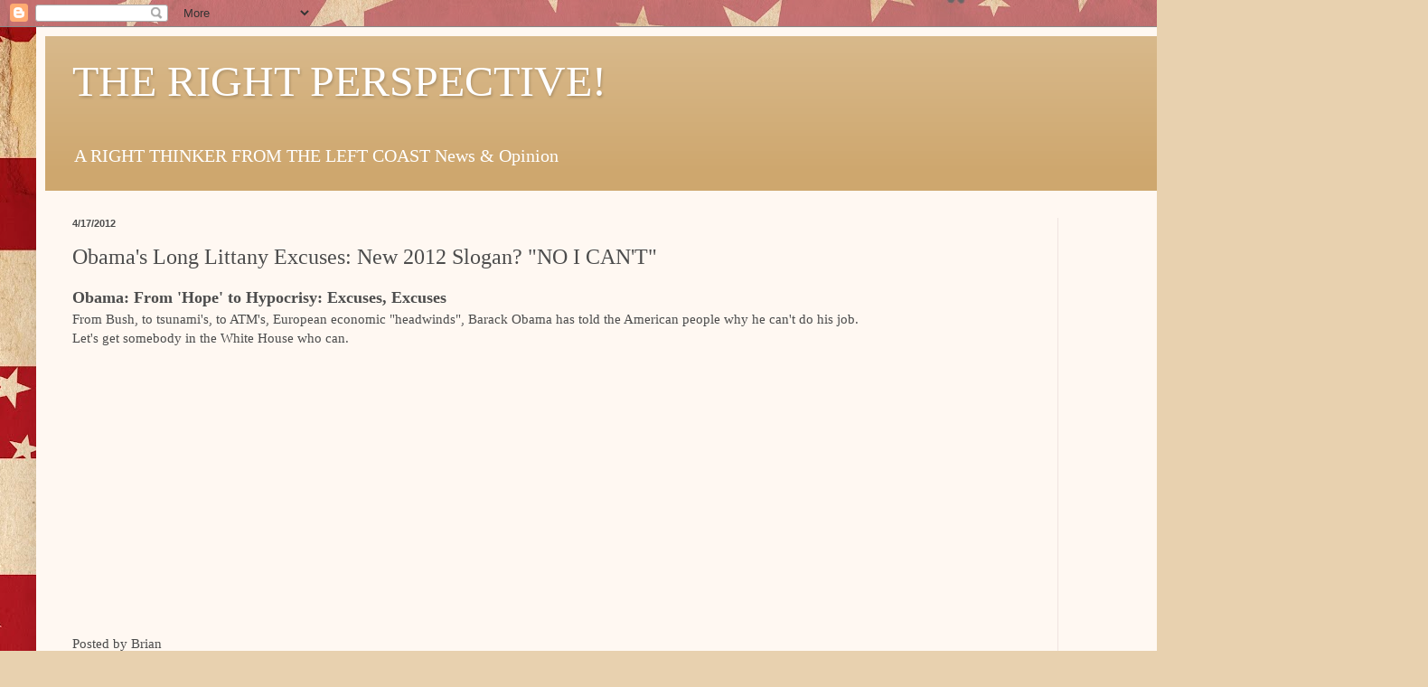

--- FILE ---
content_type: text/html; charset=UTF-8
request_url: http://brian-therightperspective.blogspot.com/2012/04/obamas-long-littany-excuses-new-2012.html
body_size: 17052
content:
<!DOCTYPE html>
<html class='v2' dir='ltr' lang='en'>
<head>
<link href='https://www.blogger.com/static/v1/widgets/4128112664-css_bundle_v2.css' rel='stylesheet' type='text/css'/>
<meta content='width=1100' name='viewport'/>
<meta content='text/html; charset=UTF-8' http-equiv='Content-Type'/>
<meta content='blogger' name='generator'/>
<link href='http://brian-therightperspective.blogspot.com/favicon.ico' rel='icon' type='image/x-icon'/>
<link href='http://brian-therightperspective.blogspot.com/2012/04/obamas-long-littany-excuses-new-2012.html' rel='canonical'/>
<link rel="alternate" type="application/atom+xml" title="THE RIGHT PERSPECTIVE! - Atom" href="http://brian-therightperspective.blogspot.com/feeds/posts/default" />
<link rel="alternate" type="application/rss+xml" title="THE RIGHT PERSPECTIVE! - RSS" href="http://brian-therightperspective.blogspot.com/feeds/posts/default?alt=rss" />
<link rel="service.post" type="application/atom+xml" title="THE RIGHT PERSPECTIVE! - Atom" href="https://www.blogger.com/feeds/4777162966332181817/posts/default" />

<link rel="alternate" type="application/atom+xml" title="THE RIGHT PERSPECTIVE! - Atom" href="http://brian-therightperspective.blogspot.com/feeds/5504410690429914885/comments/default" />
<!--Can't find substitution for tag [blog.ieCssRetrofitLinks]-->
<link href='https://i.ytimg.com/vi/KVDs9mSG3AA/hqdefault.jpg' rel='image_src'/>
<meta content='http://brian-therightperspective.blogspot.com/2012/04/obamas-long-littany-excuses-new-2012.html' property='og:url'/>
<meta content='Obama&#39;s Long Littany Excuses:  New 2012 Slogan? &quot;NO I CAN&#39;T&quot;' property='og:title'/>
<meta content='Conservative Blog Perspective on News the MSM doesn&#39;t, or won&#39;t cover! Updated Daily!' property='og:description'/>
<meta content='https://lh3.googleusercontent.com/blogger_img_proxy/AEn0k_vZllvqa2e6oVqtV2vpo1Vb26MfdBZoUROE86_BS0i65EnMnp809GhFnOxZhqAsxqZL-iTCcrB7sca8bgDb077C72DS1i2X4LpO65Dp0s0HU0YSkA=w1200-h630-n-k-no-nu' property='og:image'/>
<title>THE RIGHT PERSPECTIVE!: Obama's Long Littany Excuses:  New 2012 Slogan? "NO I CAN'T"</title>
<style id='page-skin-1' type='text/css'><!--
/*
-----------------------------------------------
Blogger Template Style
Name:     Simple
Designer: Blogger
URL:      www.blogger.com
----------------------------------------------- */
/* Content
----------------------------------------------- */
body {
font: normal normal 14px Georgia, Utopia, 'Palatino Linotype', Palatino, serif;
color: #4c4c4c;
background: #e8d1af url(//themes.googleusercontent.com/image?id=1mPhwS3qXdmgnD9zmefLZnSR3ju6SwXM9TWfOVrjsuooTCGyD31qfBUB82ZiNsNjTOHT5) repeat scroll top center /* Credit: Nic_Taylor (http://www.istockphoto.com/file_closeup.php?id=9556424&platform=blogger) */;
padding: 0 40px 40px 40px;
}
html body .region-inner {
min-width: 0;
max-width: 100%;
width: auto;
}
h2 {
font-size: 22px;
}
a:link {
text-decoration:none;
color: #be1b00;
}
a:visited {
text-decoration:none;
color: #8f8f8f;
}
a:hover {
text-decoration:underline;
color: #ff1025;
}
.body-fauxcolumn-outer .fauxcolumn-inner {
background: transparent none repeat scroll top left;
_background-image: none;
}
.body-fauxcolumn-outer .cap-top {
position: absolute;
z-index: 1;
height: 400px;
width: 100%;
}
.body-fauxcolumn-outer .cap-top .cap-left {
width: 100%;
background: transparent none repeat-x scroll top left;
_background-image: none;
}
.content-outer {
-moz-box-shadow: 0 0 40px rgba(0, 0, 0, .15);
-webkit-box-shadow: 0 0 5px rgba(0, 0, 0, .15);
-goog-ms-box-shadow: 0 0 10px #333333;
box-shadow: 0 0 40px rgba(0, 0, 0, .15);
margin-bottom: 1px;
}
.content-inner {
padding: 10px 10px;
}
.content-inner {
background-color: #fff8f2;
}
/* Header
----------------------------------------------- */
.header-outer {
background: #cea76e url(//www.blogblog.com/1kt/simple/gradients_light.png) repeat-x scroll 0 -400px;
_background-image: none;
}
.Header h1 {
font: normal normal 48px Georgia, Utopia, 'Palatino Linotype', Palatino, serif;
color: #ffffff;
text-shadow: 1px 2px 3px rgba(0, 0, 0, .2);
}
.Header h1 a {
color: #ffffff;
}
.Header .description {
font-size: 140%;
color: #ffffff;
}
.header-inner .Header .titlewrapper {
padding: 22px 30px;
}
.header-inner .Header .descriptionwrapper {
padding: 0 30px;
}
/* Tabs
----------------------------------------------- */
.tabs-inner .section:first-child {
border-top: 0 solid #eee5dd;
}
.tabs-inner .section:first-child ul {
margin-top: -0;
border-top: 0 solid #eee5dd;
border-left: 0 solid #eee5dd;
border-right: 0 solid #eee5dd;
}
.tabs-inner .widget ul {
background: #fff8f2 none repeat-x scroll 0 -800px;
_background-image: none;
border-bottom: 1px solid #eee5dd;
margin-top: 0;
margin-left: -30px;
margin-right: -30px;
}
.tabs-inner .widget li a {
display: inline-block;
padding: .6em 1em;
font: normal normal 16px Georgia, Utopia, 'Palatino Linotype', Palatino, serif;
color: #9f897f;
border-left: 1px solid #fff8f2;
border-right: 1px solid #eee5dd;
}
.tabs-inner .widget li:first-child a {
border-left: none;
}
.tabs-inner .widget li.selected a, .tabs-inner .widget li a:hover {
color: #000000;
background-color: #fff8f2;
text-decoration: none;
}
/* Columns
----------------------------------------------- */
.main-outer {
border-top: 0 solid #efe4e0;
}
.fauxcolumn-left-outer .fauxcolumn-inner {
border-right: 1px solid #efe4e0;
}
.fauxcolumn-right-outer .fauxcolumn-inner {
border-left: 1px solid #efe4e0;
}
/* Headings
----------------------------------------------- */
div.widget > h2,
div.widget h2.title {
margin: 0 0 1em 0;
font: normal bold 12px Georgia, Utopia, 'Palatino Linotype', Palatino, serif;
color: #000000;
}
/* Widgets
----------------------------------------------- */
.widget .zippy {
color: #9e9e9e;
text-shadow: 2px 2px 1px rgba(0, 0, 0, .1);
}
.widget .popular-posts ul {
list-style: none;
}
/* Posts
----------------------------------------------- */
h2.date-header {
font: normal bold 11px Arial, Tahoma, Helvetica, FreeSans, sans-serif;
}
.date-header span {
background-color: rgba(74, 74, 74, 0);
color: #4c4c4c;
padding: inherit;
letter-spacing: inherit;
margin: inherit;
}
.main-inner {
padding-top: 30px;
padding-bottom: 30px;
}
.main-inner .column-center-inner {
padding: 0 15px;
}
.main-inner .column-center-inner .section {
margin: 0 15px;
}
.post {
margin: 0 0 25px 0;
}
h3.post-title, .comments h4 {
font: normal normal 24px Georgia, Utopia, 'Palatino Linotype', Palatino, serif;
margin: .75em 0 0;
}
.post-body {
font-size: 110%;
line-height: 1.4;
position: relative;
}
.post-body img, .post-body .tr-caption-container, .Profile img, .Image img,
.BlogList .item-thumbnail img {
padding: 2px;
background: #ffffff;
border: 1px solid #f0f0f0;
-moz-box-shadow: 1px 1px 5px rgba(0, 0, 0, .1);
-webkit-box-shadow: 1px 1px 5px rgba(0, 0, 0, .1);
box-shadow: 1px 1px 5px rgba(0, 0, 0, .1);
}
.post-body img, .post-body .tr-caption-container {
padding: 5px;
}
.post-body .tr-caption-container {
color: #4c4c4c;
}
.post-body .tr-caption-container img {
padding: 0;
background: transparent;
border: none;
-moz-box-shadow: 0 0 0 rgba(0, 0, 0, .1);
-webkit-box-shadow: 0 0 0 rgba(0, 0, 0, .1);
box-shadow: 0 0 0 rgba(0, 0, 0, .1);
}
.post-header {
margin: 0 0 1.5em;
line-height: 1.6;
font-size: 90%;
}
.post-footer {
margin: 20px -2px 0;
padding: 5px 10px;
color: #747061;
background-color: #efe8e0;
border-bottom: 1px solid #f0f0f0;
line-height: 1.6;
font-size: 90%;
}
#comments .comment-author {
padding-top: 1.5em;
border-top: 1px solid #efe4e0;
background-position: 0 1.5em;
}
#comments .comment-author:first-child {
padding-top: 0;
border-top: none;
}
.avatar-image-container {
margin: .2em 0 0;
}
#comments .avatar-image-container img {
border: 1px solid #f0f0f0;
}
/* Comments
----------------------------------------------- */
.comments .comments-content .icon.blog-author {
background-repeat: no-repeat;
background-image: url([data-uri]);
}
.comments .comments-content .loadmore a {
border-top: 1px solid #9e9e9e;
border-bottom: 1px solid #9e9e9e;
}
.comments .comment-thread.inline-thread {
background-color: #efe8e0;
}
.comments .continue {
border-top: 2px solid #9e9e9e;
}
/* Accents
---------------------------------------------- */
.section-columns td.columns-cell {
border-left: 1px solid #efe4e0;
}
.blog-pager {
background: transparent none no-repeat scroll top center;
}
.blog-pager-older-link, .home-link,
.blog-pager-newer-link {
background-color: #fff8f2;
padding: 5px;
}
.footer-outer {
border-top: 0 dashed #bbbbbb;
}
/* Mobile
----------------------------------------------- */
body.mobile  {
background-size: auto;
}
.mobile .body-fauxcolumn-outer {
background: transparent none repeat scroll top left;
}
.mobile .body-fauxcolumn-outer .cap-top {
background-size: 100% auto;
}
.mobile .content-outer {
-webkit-box-shadow: 0 0 3px rgba(0, 0, 0, .15);
box-shadow: 0 0 3px rgba(0, 0, 0, .15);
}
.mobile .tabs-inner .widget ul {
margin-left: 0;
margin-right: 0;
}
.mobile .post {
margin: 0;
}
.mobile .main-inner .column-center-inner .section {
margin: 0;
}
.mobile .date-header span {
padding: 0.1em 10px;
margin: 0 -10px;
}
.mobile h3.post-title {
margin: 0;
}
.mobile .blog-pager {
background: transparent none no-repeat scroll top center;
}
.mobile .footer-outer {
border-top: none;
}
.mobile .main-inner, .mobile .footer-inner {
background-color: #fff8f2;
}
.mobile-index-contents {
color: #4c4c4c;
}
.mobile-link-button {
background-color: #be1b00;
}
.mobile-link-button a:link, .mobile-link-button a:visited {
color: #ffffff;
}
.mobile .tabs-inner .section:first-child {
border-top: none;
}
.mobile .tabs-inner .PageList .widget-content {
background-color: #fff8f2;
color: #000000;
border-top: 1px solid #eee5dd;
border-bottom: 1px solid #eee5dd;
}
.mobile .tabs-inner .PageList .widget-content .pagelist-arrow {
border-left: 1px solid #eee5dd;
}

--></style>
<style id='template-skin-1' type='text/css'><!--
body {
min-width: 1500px;
}
.content-outer, .content-fauxcolumn-outer, .region-inner {
min-width: 1500px;
max-width: 1500px;
_width: 1500px;
}
.main-inner .columns {
padding-left: 0px;
padding-right: 360px;
}
.main-inner .fauxcolumn-center-outer {
left: 0px;
right: 360px;
/* IE6 does not respect left and right together */
_width: expression(this.parentNode.offsetWidth -
parseInt("0px") -
parseInt("360px") + 'px');
}
.main-inner .fauxcolumn-left-outer {
width: 0px;
}
.main-inner .fauxcolumn-right-outer {
width: 360px;
}
.main-inner .column-left-outer {
width: 0px;
right: 100%;
margin-left: -0px;
}
.main-inner .column-right-outer {
width: 360px;
margin-right: -360px;
}
#layout {
min-width: 0;
}
#layout .content-outer {
min-width: 0;
width: 800px;
}
#layout .region-inner {
min-width: 0;
width: auto;
}
body#layout div.add_widget {
padding: 8px;
}
body#layout div.add_widget a {
margin-left: 32px;
}
--></style>
<style>
    body {background-image:url(\/\/themes.googleusercontent.com\/image?id=1mPhwS3qXdmgnD9zmefLZnSR3ju6SwXM9TWfOVrjsuooTCGyD31qfBUB82ZiNsNjTOHT5);}
    
@media (max-width: 200px) { body {background-image:url(\/\/themes.googleusercontent.com\/image?id=1mPhwS3qXdmgnD9zmefLZnSR3ju6SwXM9TWfOVrjsuooTCGyD31qfBUB82ZiNsNjTOHT5&options=w200);}}
@media (max-width: 400px) and (min-width: 201px) { body {background-image:url(\/\/themes.googleusercontent.com\/image?id=1mPhwS3qXdmgnD9zmefLZnSR3ju6SwXM9TWfOVrjsuooTCGyD31qfBUB82ZiNsNjTOHT5&options=w400);}}
@media (max-width: 800px) and (min-width: 401px) { body {background-image:url(\/\/themes.googleusercontent.com\/image?id=1mPhwS3qXdmgnD9zmefLZnSR3ju6SwXM9TWfOVrjsuooTCGyD31qfBUB82ZiNsNjTOHT5&options=w800);}}
@media (max-width: 1200px) and (min-width: 801px) { body {background-image:url(\/\/themes.googleusercontent.com\/image?id=1mPhwS3qXdmgnD9zmefLZnSR3ju6SwXM9TWfOVrjsuooTCGyD31qfBUB82ZiNsNjTOHT5&options=w1200);}}
/* Last tag covers anything over one higher than the previous max-size cap. */
@media (min-width: 1201px) { body {background-image:url(\/\/themes.googleusercontent.com\/image?id=1mPhwS3qXdmgnD9zmefLZnSR3ju6SwXM9TWfOVrjsuooTCGyD31qfBUB82ZiNsNjTOHT5&options=w1600);}}
  </style>
<link href='https://www.blogger.com/dyn-css/authorization.css?targetBlogID=4777162966332181817&amp;zx=b28eaf01-a1a8-4c2e-ae17-703c9eda877a' media='none' onload='if(media!=&#39;all&#39;)media=&#39;all&#39;' rel='stylesheet'/><noscript><link href='https://www.blogger.com/dyn-css/authorization.css?targetBlogID=4777162966332181817&amp;zx=b28eaf01-a1a8-4c2e-ae17-703c9eda877a' rel='stylesheet'/></noscript>
<meta name='google-adsense-platform-account' content='ca-host-pub-1556223355139109'/>
<meta name='google-adsense-platform-domain' content='blogspot.com'/>

<!-- data-ad-client=ca-pub-3320544454818662 -->

</head>
<body class='loading variant-literate'>
<div class='navbar section' id='navbar' name='Navbar'><div class='widget Navbar' data-version='1' id='Navbar1'><script type="text/javascript">
    function setAttributeOnload(object, attribute, val) {
      if(window.addEventListener) {
        window.addEventListener('load',
          function(){ object[attribute] = val; }, false);
      } else {
        window.attachEvent('onload', function(){ object[attribute] = val; });
      }
    }
  </script>
<div id="navbar-iframe-container"></div>
<script type="text/javascript" src="https://apis.google.com/js/platform.js"></script>
<script type="text/javascript">
      gapi.load("gapi.iframes:gapi.iframes.style.bubble", function() {
        if (gapi.iframes && gapi.iframes.getContext) {
          gapi.iframes.getContext().openChild({
              url: 'https://www.blogger.com/navbar/4777162966332181817?po\x3d5504410690429914885\x26origin\x3dhttp://brian-therightperspective.blogspot.com',
              where: document.getElementById("navbar-iframe-container"),
              id: "navbar-iframe"
          });
        }
      });
    </script><script type="text/javascript">
(function() {
var script = document.createElement('script');
script.type = 'text/javascript';
script.src = '//pagead2.googlesyndication.com/pagead/js/google_top_exp.js';
var head = document.getElementsByTagName('head')[0];
if (head) {
head.appendChild(script);
}})();
</script>
</div></div>
<div class='body-fauxcolumns'>
<div class='fauxcolumn-outer body-fauxcolumn-outer'>
<div class='cap-top'>
<div class='cap-left'></div>
<div class='cap-right'></div>
</div>
<div class='fauxborder-left'>
<div class='fauxborder-right'></div>
<div class='fauxcolumn-inner'>
</div>
</div>
<div class='cap-bottom'>
<div class='cap-left'></div>
<div class='cap-right'></div>
</div>
</div>
</div>
<div class='content'>
<div class='content-fauxcolumns'>
<div class='fauxcolumn-outer content-fauxcolumn-outer'>
<div class='cap-top'>
<div class='cap-left'></div>
<div class='cap-right'></div>
</div>
<div class='fauxborder-left'>
<div class='fauxborder-right'></div>
<div class='fauxcolumn-inner'>
</div>
</div>
<div class='cap-bottom'>
<div class='cap-left'></div>
<div class='cap-right'></div>
</div>
</div>
</div>
<div class='content-outer'>
<div class='content-cap-top cap-top'>
<div class='cap-left'></div>
<div class='cap-right'></div>
</div>
<div class='fauxborder-left content-fauxborder-left'>
<div class='fauxborder-right content-fauxborder-right'></div>
<div class='content-inner'>
<header>
<div class='header-outer'>
<div class='header-cap-top cap-top'>
<div class='cap-left'></div>
<div class='cap-right'></div>
</div>
<div class='fauxborder-left header-fauxborder-left'>
<div class='fauxborder-right header-fauxborder-right'></div>
<div class='region-inner header-inner'>
<div class='header section' id='header' name='Header'><div class='widget Header' data-version='1' id='Header1'>
<div id='header-inner'>
<div class='titlewrapper'>
<h1 class='title'>
<a href='http://brian-therightperspective.blogspot.com/'>
THE RIGHT PERSPECTIVE!
</a>
</h1>
</div>
<div class='descriptionwrapper'>
<p class='description'><span>A RIGHT THINKER FROM THE LEFT COAST News &amp; Opinion</span></p>
</div>
</div>
</div></div>
</div>
</div>
<div class='header-cap-bottom cap-bottom'>
<div class='cap-left'></div>
<div class='cap-right'></div>
</div>
</div>
</header>
<div class='tabs-outer'>
<div class='tabs-cap-top cap-top'>
<div class='cap-left'></div>
<div class='cap-right'></div>
</div>
<div class='fauxborder-left tabs-fauxborder-left'>
<div class='fauxborder-right tabs-fauxborder-right'></div>
<div class='region-inner tabs-inner'>
<div class='tabs no-items section' id='crosscol' name='Cross-Column'></div>
<div class='tabs no-items section' id='crosscol-overflow' name='Cross-Column 2'></div>
</div>
</div>
<div class='tabs-cap-bottom cap-bottom'>
<div class='cap-left'></div>
<div class='cap-right'></div>
</div>
</div>
<div class='main-outer'>
<div class='main-cap-top cap-top'>
<div class='cap-left'></div>
<div class='cap-right'></div>
</div>
<div class='fauxborder-left main-fauxborder-left'>
<div class='fauxborder-right main-fauxborder-right'></div>
<div class='region-inner main-inner'>
<div class='columns fauxcolumns'>
<div class='fauxcolumn-outer fauxcolumn-center-outer'>
<div class='cap-top'>
<div class='cap-left'></div>
<div class='cap-right'></div>
</div>
<div class='fauxborder-left'>
<div class='fauxborder-right'></div>
<div class='fauxcolumn-inner'>
</div>
</div>
<div class='cap-bottom'>
<div class='cap-left'></div>
<div class='cap-right'></div>
</div>
</div>
<div class='fauxcolumn-outer fauxcolumn-left-outer'>
<div class='cap-top'>
<div class='cap-left'></div>
<div class='cap-right'></div>
</div>
<div class='fauxborder-left'>
<div class='fauxborder-right'></div>
<div class='fauxcolumn-inner'>
</div>
</div>
<div class='cap-bottom'>
<div class='cap-left'></div>
<div class='cap-right'></div>
</div>
</div>
<div class='fauxcolumn-outer fauxcolumn-right-outer'>
<div class='cap-top'>
<div class='cap-left'></div>
<div class='cap-right'></div>
</div>
<div class='fauxborder-left'>
<div class='fauxborder-right'></div>
<div class='fauxcolumn-inner'>
</div>
</div>
<div class='cap-bottom'>
<div class='cap-left'></div>
<div class='cap-right'></div>
</div>
</div>
<!-- corrects IE6 width calculation -->
<div class='columns-inner'>
<div class='column-center-outer'>
<div class='column-center-inner'>
<div class='main section' id='main' name='Main'><div class='widget Blog' data-version='1' id='Blog1'>
<div class='blog-posts hfeed'>

          <div class="date-outer">
        
<h2 class='date-header'><span>4/17/2012</span></h2>

          <div class="date-posts">
        
<div class='post-outer'>
<div class='post hentry uncustomized-post-template' itemprop='blogPost' itemscope='itemscope' itemtype='http://schema.org/BlogPosting'>
<meta content='https://i.ytimg.com/vi/KVDs9mSG3AA/hqdefault.jpg' itemprop='image_url'/>
<meta content='4777162966332181817' itemprop='blogId'/>
<meta content='5504410690429914885' itemprop='postId'/>
<a name='5504410690429914885'></a>
<h3 class='post-title entry-title' itemprop='name'>
Obama's Long Littany Excuses:  New 2012 Slogan? "NO I CAN'T"
</h3>
<div class='post-header'>
<div class='post-header-line-1'></div>
</div>
<div class='post-body entry-content' id='post-body-5504410690429914885' itemprop='description articleBody'>
<h3>Obama: From 'Hope' to Hypocrisy: Excuses, Excuses</h3>From Bush, to tsunami's, to ATM's, European economic "headwinds", Barack Obama has told the American people why he can't do his job.<br />
Let's get somebody in the White House who can.<br />
<br />
<iframe allowfullscreen="" frameborder="0" height="270" src="http://www.youtube.com/embed/KVDs9mSG3AA?fs=1" width="480"></iframe><br />
<br />
Posted by Brian
<div style='clear: both;'></div>
</div>
<div class='post-footer'>
<div class='post-footer-line post-footer-line-1'>
<span class='post-author vcard'>
Posted by
<span class='fn' itemprop='author' itemscope='itemscope' itemtype='http://schema.org/Person'>
<meta content='https://www.blogger.com/profile/09235191468607134857' itemprop='url'/>
<a class='g-profile' href='https://www.blogger.com/profile/09235191468607134857' rel='author' title='author profile'>
<span itemprop='name'>Old Guy</span>
</a>
</span>
</span>
<span class='post-timestamp'>
at
<meta content='http://brian-therightperspective.blogspot.com/2012/04/obamas-long-littany-excuses-new-2012.html' itemprop='url'/>
<a class='timestamp-link' href='http://brian-therightperspective.blogspot.com/2012/04/obamas-long-littany-excuses-new-2012.html' rel='bookmark' title='permanent link'><abbr class='published' itemprop='datePublished' title='2012-04-17T11:17:00-07:00'>11:17&#8239;AM</abbr></a>
</span>
<span class='post-comment-link'>
</span>
<span class='post-icons'>
<span class='item-action'>
<a href='https://www.blogger.com/email-post/4777162966332181817/5504410690429914885' title='Email Post'>
<img alt='' class='icon-action' height='13' src='https://resources.blogblog.com/img/icon18_email.gif' width='18'/>
</a>
</span>
<span class='item-control blog-admin pid-1605958536'>
<a href='https://www.blogger.com/post-edit.g?blogID=4777162966332181817&postID=5504410690429914885&from=pencil' title='Edit Post'>
<img alt='' class='icon-action' height='18' src='https://resources.blogblog.com/img/icon18_edit_allbkg.gif' width='18'/>
</a>
</span>
</span>
<div class='post-share-buttons goog-inline-block'>
<a class='goog-inline-block share-button sb-email' href='https://www.blogger.com/share-post.g?blogID=4777162966332181817&postID=5504410690429914885&target=email' target='_blank' title='Email This'><span class='share-button-link-text'>Email This</span></a><a class='goog-inline-block share-button sb-blog' href='https://www.blogger.com/share-post.g?blogID=4777162966332181817&postID=5504410690429914885&target=blog' onclick='window.open(this.href, "_blank", "height=270,width=475"); return false;' target='_blank' title='BlogThis!'><span class='share-button-link-text'>BlogThis!</span></a><a class='goog-inline-block share-button sb-twitter' href='https://www.blogger.com/share-post.g?blogID=4777162966332181817&postID=5504410690429914885&target=twitter' target='_blank' title='Share to X'><span class='share-button-link-text'>Share to X</span></a><a class='goog-inline-block share-button sb-facebook' href='https://www.blogger.com/share-post.g?blogID=4777162966332181817&postID=5504410690429914885&target=facebook' onclick='window.open(this.href, "_blank", "height=430,width=640"); return false;' target='_blank' title='Share to Facebook'><span class='share-button-link-text'>Share to Facebook</span></a><a class='goog-inline-block share-button sb-pinterest' href='https://www.blogger.com/share-post.g?blogID=4777162966332181817&postID=5504410690429914885&target=pinterest' target='_blank' title='Share to Pinterest'><span class='share-button-link-text'>Share to Pinterest</span></a>
</div>
</div>
<div class='post-footer-line post-footer-line-2'>
<span class='post-labels'>
Labels:
<a href='http://brian-therightperspective.blogspot.com/search/label/2012%20Presidential%20Race' rel='tag'>2012 Presidential Race</a>,
<a href='http://brian-therightperspective.blogspot.com/search/label/ATM%27s' rel='tag'>ATM&#39;s</a>,
<a href='http://brian-therightperspective.blogspot.com/search/label/Barack%20Obama' rel='tag'>Barack Obama</a>,
<a href='http://brian-therightperspective.blogspot.com/search/label/Excuses.%20Bush' rel='tag'>Excuses. Bush</a>,
<a href='http://brian-therightperspective.blogspot.com/search/label/Tsunami' rel='tag'>Tsunami</a>
</span>
</div>
<div class='post-footer-line post-footer-line-3'>
<span class='post-location'>
</span>
</div>
</div>
</div>
<div class='comments' id='comments'>
<a name='comments'></a>
<h4>No comments:</h4>
<div id='Blog1_comments-block-wrapper'>
<dl class='avatar-comment-indent' id='comments-block'>
</dl>
</div>
<p class='comment-footer'>
<div class='comment-form'>
<a name='comment-form'></a>
<h4 id='comment-post-message'>Post a Comment</h4>
<p>
</p>
<a href='https://www.blogger.com/comment/frame/4777162966332181817?po=5504410690429914885&hl=en&saa=85391&origin=http://brian-therightperspective.blogspot.com' id='comment-editor-src'></a>
<iframe allowtransparency='true' class='blogger-iframe-colorize blogger-comment-from-post' frameborder='0' height='410px' id='comment-editor' name='comment-editor' src='' width='100%'></iframe>
<script src='https://www.blogger.com/static/v1/jsbin/1345082660-comment_from_post_iframe.js' type='text/javascript'></script>
<script type='text/javascript'>
      BLOG_CMT_createIframe('https://www.blogger.com/rpc_relay.html');
    </script>
</div>
</p>
</div>
</div>
<div class='inline-ad'>
<script type="text/javascript"><!--
google_ad_client = "ca-pub-3320544454818662";
google_ad_host = "ca-host-pub-1556223355139109";
google_ad_host_channel = "L0007";
/* brian-therightperspective_main_Blog1_300x250_as */
google_ad_slot = "6070406778";
google_ad_width = 300;
google_ad_height = 250;
//-->
</script>
<script type="text/javascript"
src="http://pagead2.googlesyndication.com/pagead/show_ads.js">
</script>
</div>

        </div></div>
      
</div>
<div class='blog-pager' id='blog-pager'>
<span id='blog-pager-newer-link'>
<a class='blog-pager-newer-link' href='http://brian-therightperspective.blogspot.com/2012/04/entitlement-culture-thousands-turn-out.html' id='Blog1_blog-pager-newer-link' title='Newer Post'>Newer Post</a>
</span>
<span id='blog-pager-older-link'>
<a class='blog-pager-older-link' href='http://brian-therightperspective.blogspot.com/2012/04/obama-says-job-description-includes.html' id='Blog1_blog-pager-older-link' title='Older Post'>Older Post</a>
</span>
<a class='home-link' href='http://brian-therightperspective.blogspot.com/'>Home</a>
</div>
<div class='clear'></div>
<div class='post-feeds'>
<div class='feed-links'>
Subscribe to:
<a class='feed-link' href='http://brian-therightperspective.blogspot.com/feeds/5504410690429914885/comments/default' target='_blank' type='application/atom+xml'>Post Comments (Atom)</a>
</div>
</div>
</div></div>
</div>
</div>
<div class='column-left-outer'>
<div class='column-left-inner'>
<aside>
</aside>
</div>
</div>
<div class='column-right-outer'>
<div class='column-right-inner'>
<aside>
<div class='sidebar section' id='sidebar-right-1'><div class='widget AdSense' data-version='1' id='AdSense1'>
<div class='widget-content'>
<script type="text/javascript"><!--
google_ad_client = "ca-pub-3320544454818662";
google_ad_host = "ca-host-pub-1556223355139109";
google_ad_host_channel = "L0001";
/* brian-therightperspective_sidebar-right-1_AdSense1_160x600_as */
google_ad_slot = "7547139975";
google_ad_width = 160;
google_ad_height = 600;
//-->
</script>
<script type="text/javascript"
src="http://pagead2.googlesyndication.com/pagead/show_ads.js">
</script>
<div class='clear'></div>
</div>
</div><div class='widget Subscribe' data-version='1' id='Subscribe1'>
<div style='white-space:nowrap'>
<h2 class='title'>Subscribe To Brian's Right Perspective</h2>
<div class='widget-content'>
<div class='subscribe-wrapper subscribe-type-POST'>
<div class='subscribe expanded subscribe-type-POST' id='SW_READER_LIST_Subscribe1POST' style='display:none;'>
<div class='top'>
<span class='inner' onclick='return(_SW_toggleReaderList(event, "Subscribe1POST"));'>
<img class='subscribe-dropdown-arrow' src='https://resources.blogblog.com/img/widgets/arrow_dropdown.gif'/>
<img align='absmiddle' alt='' border='0' class='feed-icon' src='https://resources.blogblog.com/img/icon_feed12.png'/>
Posts
</span>
<div class='feed-reader-links'>
<a class='feed-reader-link' href='https://www.netvibes.com/subscribe.php?url=http%3A%2F%2Fbrian-therightperspective.blogspot.com%2Ffeeds%2Fposts%2Fdefault' target='_blank'>
<img src='https://resources.blogblog.com/img/widgets/subscribe-netvibes.png'/>
</a>
<a class='feed-reader-link' href='https://add.my.yahoo.com/content?url=http%3A%2F%2Fbrian-therightperspective.blogspot.com%2Ffeeds%2Fposts%2Fdefault' target='_blank'>
<img src='https://resources.blogblog.com/img/widgets/subscribe-yahoo.png'/>
</a>
<a class='feed-reader-link' href='http://brian-therightperspective.blogspot.com/feeds/posts/default' target='_blank'>
<img align='absmiddle' class='feed-icon' src='https://resources.blogblog.com/img/icon_feed12.png'/>
                  Atom
                </a>
</div>
</div>
<div class='bottom'></div>
</div>
<div class='subscribe' id='SW_READER_LIST_CLOSED_Subscribe1POST' onclick='return(_SW_toggleReaderList(event, "Subscribe1POST"));'>
<div class='top'>
<span class='inner'>
<img class='subscribe-dropdown-arrow' src='https://resources.blogblog.com/img/widgets/arrow_dropdown.gif'/>
<span onclick='return(_SW_toggleReaderList(event, "Subscribe1POST"));'>
<img align='absmiddle' alt='' border='0' class='feed-icon' src='https://resources.blogblog.com/img/icon_feed12.png'/>
Posts
</span>
</span>
</div>
<div class='bottom'></div>
</div>
</div>
<div class='subscribe-wrapper subscribe-type-PER_POST'>
<div class='subscribe expanded subscribe-type-PER_POST' id='SW_READER_LIST_Subscribe1PER_POST' style='display:none;'>
<div class='top'>
<span class='inner' onclick='return(_SW_toggleReaderList(event, "Subscribe1PER_POST"));'>
<img class='subscribe-dropdown-arrow' src='https://resources.blogblog.com/img/widgets/arrow_dropdown.gif'/>
<img align='absmiddle' alt='' border='0' class='feed-icon' src='https://resources.blogblog.com/img/icon_feed12.png'/>
Comments
</span>
<div class='feed-reader-links'>
<a class='feed-reader-link' href='https://www.netvibes.com/subscribe.php?url=http%3A%2F%2Fbrian-therightperspective.blogspot.com%2Ffeeds%2F5504410690429914885%2Fcomments%2Fdefault' target='_blank'>
<img src='https://resources.blogblog.com/img/widgets/subscribe-netvibes.png'/>
</a>
<a class='feed-reader-link' href='https://add.my.yahoo.com/content?url=http%3A%2F%2Fbrian-therightperspective.blogspot.com%2Ffeeds%2F5504410690429914885%2Fcomments%2Fdefault' target='_blank'>
<img src='https://resources.blogblog.com/img/widgets/subscribe-yahoo.png'/>
</a>
<a class='feed-reader-link' href='http://brian-therightperspective.blogspot.com/feeds/5504410690429914885/comments/default' target='_blank'>
<img align='absmiddle' class='feed-icon' src='https://resources.blogblog.com/img/icon_feed12.png'/>
                  Atom
                </a>
</div>
</div>
<div class='bottom'></div>
</div>
<div class='subscribe' id='SW_READER_LIST_CLOSED_Subscribe1PER_POST' onclick='return(_SW_toggleReaderList(event, "Subscribe1PER_POST"));'>
<div class='top'>
<span class='inner'>
<img class='subscribe-dropdown-arrow' src='https://resources.blogblog.com/img/widgets/arrow_dropdown.gif'/>
<span onclick='return(_SW_toggleReaderList(event, "Subscribe1PER_POST"));'>
<img align='absmiddle' alt='' border='0' class='feed-icon' src='https://resources.blogblog.com/img/icon_feed12.png'/>
Comments
</span>
</span>
</div>
<div class='bottom'></div>
</div>
</div>
<div style='clear:both'></div>
</div>
</div>
<div class='clear'></div>
</div><div class='widget Translate' data-version='1' id='Translate1'>
<h2 class='title'>Translate</h2>
<div id='google_translate_element'></div>
<script>
    function googleTranslateElementInit() {
      new google.translate.TranslateElement({
        pageLanguage: 'en',
        autoDisplay: 'true',
        layout: google.translate.TranslateElement.InlineLayout.VERTICAL
      }, 'google_translate_element');
    }
  </script>
<script src='//translate.google.com/translate_a/element.js?cb=googleTranslateElementInit'></script>
<div class='clear'></div>
</div><div class='widget PageList' data-version='1' id='PageList1'>
<h2>Pages</h2>
<div class='widget-content'>
<ul>
<li>
<a href='http://brian-therightperspective.blogspot.com/'>Home</a>
</li>
<li>
<a href='http://brian-therightperspective.blogspot.com/p/tea-party-what-we-believe_15.html'>Tea Party - What We Believe (Updated!)</a>
</li>
<li>
<a href='http://brian-therightperspective.blogspot.com/p/history-of-political-correctness.html'>History Of Political Correctness</a>
</li>
<li>
<a href='http://brian-therightperspective.blogspot.com/p/about-me.html'>About Me</a>
</li>
<li>
<a href='http://brian-therightperspective.blogspot.com/p/universal-health-care-canadian-style.html'>Universal Health Care - Canadian Style</a>
</li>
</ul>
<div class='clear'></div>
</div>
</div><div class='widget HTML' data-version='1' id='HTML13'>
<h2 class='title'>Twitter</h2>
<div class='widget-content'>
<script src="http://widgets.twimg.com/j/2/widget.js"></script>
<script>
new TWTR.Widget({
  version: 2,
  type: 'profile',
  rpp: 10,
  interval: 6000,
  width: 300,
  height: 250,
  theme: {
    shell: {
      background: '#333333',
      color: '#ffffff'
    },
    tweets: {
      background: '#000000',
      color: '#ffffff',
      links: '#4aed05'
    }
  },
  features: {
    scrollbar: true,
    loop: true,
    live: true,
    hashtags: true,
    timestamp: true,
    avatars: true,
    behavior: 'default'
  }
}).render().setUser('ConservNut2').start();
</script>
</div>
<div class='clear'></div>
</div><div class='widget HTML' data-version='1' id='HTML4'>
<h2 class='title'>Where My Visitors Are From</h2>
<div class='widget-content'>
<script type="text/javascript" src="http://feedjit.com/serve/?vv=955&amp;tft=3&amp;dd=0&amp;wid=61dcec65975dc17b&amp;pid=0&amp;proid=0&amp;bc=ffffff&amp;tc=000000&amp;brd1=012b6b&amp;lnk=135d9e&amp;hc=ffffff&amp;hfc=2853a8&amp;btn=c99700&amp;ww=230&amp;wne=10&amp;wh=Live+Traffic+Feed&amp;hl=0&amp;hlnks=0&amp;hfce=0&amp;srefs=1&amp;hbars=0"></script><noscript><a href="http://feedjit.com/">Feedjit Live Blog Stats</a></noscript>
</div>
<div class='clear'></div>
</div><div class='widget HTML' data-version='1' id='HTML7'>
<h2 class='title'>Subscribe Now with Feedburner!</h2>
<div class='widget-content'>
<a href="http://feeds.feedburner.com/BriansRightPerspective" title="Subscribe to my feed" rel="alternate" type="application/rss+xml"><img src="http://www.feedburner.com/fb/images/pub/feed-icon32x32.png" alt="" style="border:0"/></a><a href="http://feeds.feedburner.com/BriansRightPerspective" title="Subscribe to my feed" rel="alternate" type="application/rss+xml">Subscribe in a reader</a>
</div>
<div class='clear'></div>
</div><div class='widget HTML' data-version='1' id='HTML6'>
<h2 class='title'>FeedBurner FeedCount</h2>
<div class='widget-content'>
<p><a href="http://feeds.feedburner.com/BriansRightPerspective"><img src="http://feeds.feedburner.com/~fc/BriansRightPerspective?bg=99CCFF&amp;fg=444444&amp;anim=0" height="26" width="88" style="border:0" alt="" /></a></p>
</div>
<div class='clear'></div>
</div><div class='widget Stats' data-version='1' id='Stats1'>
<h2>Total Pageviews</h2>
<div class='widget-content'>
<div id='Stats1_content' style='display: none;'>
<script src='https://www.gstatic.com/charts/loader.js' type='text/javascript'></script>
<span id='Stats1_sparklinespan' style='display:inline-block; width:75px; height:30px'></span>
<span class='counter-wrapper graph-counter-wrapper' id='Stats1_totalCount'>
</span>
<div class='clear'></div>
</div>
</div>
</div><div class='widget BlogArchive' data-version='1' id='BlogArchive1'>
<h2>Blog Archive</h2>
<div class='widget-content'>
<div id='ArchiveList'>
<div id='BlogArchive1_ArchiveList'>
<ul class='hierarchy'>
<li class='archivedate collapsed'>
<a class='toggle' href='javascript:void(0)'>
<span class='zippy'>

        &#9658;&#160;
      
</span>
</a>
<a class='post-count-link' href='http://brian-therightperspective.blogspot.com/2015/'>
2015
</a>
<span class='post-count' dir='ltr'>(2)</span>
<ul class='hierarchy'>
<li class='archivedate collapsed'>
<a class='toggle' href='javascript:void(0)'>
<span class='zippy'>

        &#9658;&#160;
      
</span>
</a>
<a class='post-count-link' href='http://brian-therightperspective.blogspot.com/2015/02/'>
February
</a>
<span class='post-count' dir='ltr'>(2)</span>
</li>
</ul>
</li>
</ul>
<ul class='hierarchy'>
<li class='archivedate collapsed'>
<a class='toggle' href='javascript:void(0)'>
<span class='zippy'>

        &#9658;&#160;
      
</span>
</a>
<a class='post-count-link' href='http://brian-therightperspective.blogspot.com/2014/'>
2014
</a>
<span class='post-count' dir='ltr'>(44)</span>
<ul class='hierarchy'>
<li class='archivedate collapsed'>
<a class='toggle' href='javascript:void(0)'>
<span class='zippy'>

        &#9658;&#160;
      
</span>
</a>
<a class='post-count-link' href='http://brian-therightperspective.blogspot.com/2014/08/'>
August
</a>
<span class='post-count' dir='ltr'>(1)</span>
</li>
</ul>
<ul class='hierarchy'>
<li class='archivedate collapsed'>
<a class='toggle' href='javascript:void(0)'>
<span class='zippy'>

        &#9658;&#160;
      
</span>
</a>
<a class='post-count-link' href='http://brian-therightperspective.blogspot.com/2014/07/'>
July
</a>
<span class='post-count' dir='ltr'>(5)</span>
</li>
</ul>
<ul class='hierarchy'>
<li class='archivedate collapsed'>
<a class='toggle' href='javascript:void(0)'>
<span class='zippy'>

        &#9658;&#160;
      
</span>
</a>
<a class='post-count-link' href='http://brian-therightperspective.blogspot.com/2014/06/'>
June
</a>
<span class='post-count' dir='ltr'>(2)</span>
</li>
</ul>
<ul class='hierarchy'>
<li class='archivedate collapsed'>
<a class='toggle' href='javascript:void(0)'>
<span class='zippy'>

        &#9658;&#160;
      
</span>
</a>
<a class='post-count-link' href='http://brian-therightperspective.blogspot.com/2014/05/'>
May
</a>
<span class='post-count' dir='ltr'>(8)</span>
</li>
</ul>
<ul class='hierarchy'>
<li class='archivedate collapsed'>
<a class='toggle' href='javascript:void(0)'>
<span class='zippy'>

        &#9658;&#160;
      
</span>
</a>
<a class='post-count-link' href='http://brian-therightperspective.blogspot.com/2014/04/'>
April
</a>
<span class='post-count' dir='ltr'>(3)</span>
</li>
</ul>
<ul class='hierarchy'>
<li class='archivedate collapsed'>
<a class='toggle' href='javascript:void(0)'>
<span class='zippy'>

        &#9658;&#160;
      
</span>
</a>
<a class='post-count-link' href='http://brian-therightperspective.blogspot.com/2014/02/'>
February
</a>
<span class='post-count' dir='ltr'>(1)</span>
</li>
</ul>
<ul class='hierarchy'>
<li class='archivedate collapsed'>
<a class='toggle' href='javascript:void(0)'>
<span class='zippy'>

        &#9658;&#160;
      
</span>
</a>
<a class='post-count-link' href='http://brian-therightperspective.blogspot.com/2014/01/'>
January
</a>
<span class='post-count' dir='ltr'>(24)</span>
</li>
</ul>
</li>
</ul>
<ul class='hierarchy'>
<li class='archivedate collapsed'>
<a class='toggle' href='javascript:void(0)'>
<span class='zippy'>

        &#9658;&#160;
      
</span>
</a>
<a class='post-count-link' href='http://brian-therightperspective.blogspot.com/2013/'>
2013
</a>
<span class='post-count' dir='ltr'>(349)</span>
<ul class='hierarchy'>
<li class='archivedate collapsed'>
<a class='toggle' href='javascript:void(0)'>
<span class='zippy'>

        &#9658;&#160;
      
</span>
</a>
<a class='post-count-link' href='http://brian-therightperspective.blogspot.com/2013/12/'>
December
</a>
<span class='post-count' dir='ltr'>(38)</span>
</li>
</ul>
<ul class='hierarchy'>
<li class='archivedate collapsed'>
<a class='toggle' href='javascript:void(0)'>
<span class='zippy'>

        &#9658;&#160;
      
</span>
</a>
<a class='post-count-link' href='http://brian-therightperspective.blogspot.com/2013/11/'>
November
</a>
<span class='post-count' dir='ltr'>(2)</span>
</li>
</ul>
<ul class='hierarchy'>
<li class='archivedate collapsed'>
<a class='toggle' href='javascript:void(0)'>
<span class='zippy'>

        &#9658;&#160;
      
</span>
</a>
<a class='post-count-link' href='http://brian-therightperspective.blogspot.com/2013/10/'>
October
</a>
<span class='post-count' dir='ltr'>(17)</span>
</li>
</ul>
<ul class='hierarchy'>
<li class='archivedate collapsed'>
<a class='toggle' href='javascript:void(0)'>
<span class='zippy'>

        &#9658;&#160;
      
</span>
</a>
<a class='post-count-link' href='http://brian-therightperspective.blogspot.com/2013/09/'>
September
</a>
<span class='post-count' dir='ltr'>(29)</span>
</li>
</ul>
<ul class='hierarchy'>
<li class='archivedate collapsed'>
<a class='toggle' href='javascript:void(0)'>
<span class='zippy'>

        &#9658;&#160;
      
</span>
</a>
<a class='post-count-link' href='http://brian-therightperspective.blogspot.com/2013/08/'>
August
</a>
<span class='post-count' dir='ltr'>(17)</span>
</li>
</ul>
<ul class='hierarchy'>
<li class='archivedate collapsed'>
<a class='toggle' href='javascript:void(0)'>
<span class='zippy'>

        &#9658;&#160;
      
</span>
</a>
<a class='post-count-link' href='http://brian-therightperspective.blogspot.com/2013/07/'>
July
</a>
<span class='post-count' dir='ltr'>(9)</span>
</li>
</ul>
<ul class='hierarchy'>
<li class='archivedate collapsed'>
<a class='toggle' href='javascript:void(0)'>
<span class='zippy'>

        &#9658;&#160;
      
</span>
</a>
<a class='post-count-link' href='http://brian-therightperspective.blogspot.com/2013/06/'>
June
</a>
<span class='post-count' dir='ltr'>(29)</span>
</li>
</ul>
<ul class='hierarchy'>
<li class='archivedate collapsed'>
<a class='toggle' href='javascript:void(0)'>
<span class='zippy'>

        &#9658;&#160;
      
</span>
</a>
<a class='post-count-link' href='http://brian-therightperspective.blogspot.com/2013/05/'>
May
</a>
<span class='post-count' dir='ltr'>(38)</span>
</li>
</ul>
<ul class='hierarchy'>
<li class='archivedate collapsed'>
<a class='toggle' href='javascript:void(0)'>
<span class='zippy'>

        &#9658;&#160;
      
</span>
</a>
<a class='post-count-link' href='http://brian-therightperspective.blogspot.com/2013/04/'>
April
</a>
<span class='post-count' dir='ltr'>(22)</span>
</li>
</ul>
<ul class='hierarchy'>
<li class='archivedate collapsed'>
<a class='toggle' href='javascript:void(0)'>
<span class='zippy'>

        &#9658;&#160;
      
</span>
</a>
<a class='post-count-link' href='http://brian-therightperspective.blogspot.com/2013/03/'>
March
</a>
<span class='post-count' dir='ltr'>(50)</span>
</li>
</ul>
<ul class='hierarchy'>
<li class='archivedate collapsed'>
<a class='toggle' href='javascript:void(0)'>
<span class='zippy'>

        &#9658;&#160;
      
</span>
</a>
<a class='post-count-link' href='http://brian-therightperspective.blogspot.com/2013/02/'>
February
</a>
<span class='post-count' dir='ltr'>(44)</span>
</li>
</ul>
<ul class='hierarchy'>
<li class='archivedate collapsed'>
<a class='toggle' href='javascript:void(0)'>
<span class='zippy'>

        &#9658;&#160;
      
</span>
</a>
<a class='post-count-link' href='http://brian-therightperspective.blogspot.com/2013/01/'>
January
</a>
<span class='post-count' dir='ltr'>(54)</span>
</li>
</ul>
</li>
</ul>
<ul class='hierarchy'>
<li class='archivedate expanded'>
<a class='toggle' href='javascript:void(0)'>
<span class='zippy toggle-open'>

        &#9660;&#160;
      
</span>
</a>
<a class='post-count-link' href='http://brian-therightperspective.blogspot.com/2012/'>
2012
</a>
<span class='post-count' dir='ltr'>(737)</span>
<ul class='hierarchy'>
<li class='archivedate collapsed'>
<a class='toggle' href='javascript:void(0)'>
<span class='zippy'>

        &#9658;&#160;
      
</span>
</a>
<a class='post-count-link' href='http://brian-therightperspective.blogspot.com/2012/12/'>
December
</a>
<span class='post-count' dir='ltr'>(58)</span>
</li>
</ul>
<ul class='hierarchy'>
<li class='archivedate collapsed'>
<a class='toggle' href='javascript:void(0)'>
<span class='zippy'>

        &#9658;&#160;
      
</span>
</a>
<a class='post-count-link' href='http://brian-therightperspective.blogspot.com/2012/11/'>
November
</a>
<span class='post-count' dir='ltr'>(76)</span>
</li>
</ul>
<ul class='hierarchy'>
<li class='archivedate collapsed'>
<a class='toggle' href='javascript:void(0)'>
<span class='zippy'>

        &#9658;&#160;
      
</span>
</a>
<a class='post-count-link' href='http://brian-therightperspective.blogspot.com/2012/10/'>
October
</a>
<span class='post-count' dir='ltr'>(59)</span>
</li>
</ul>
<ul class='hierarchy'>
<li class='archivedate collapsed'>
<a class='toggle' href='javascript:void(0)'>
<span class='zippy'>

        &#9658;&#160;
      
</span>
</a>
<a class='post-count-link' href='http://brian-therightperspective.blogspot.com/2012/09/'>
September
</a>
<span class='post-count' dir='ltr'>(22)</span>
</li>
</ul>
<ul class='hierarchy'>
<li class='archivedate collapsed'>
<a class='toggle' href='javascript:void(0)'>
<span class='zippy'>

        &#9658;&#160;
      
</span>
</a>
<a class='post-count-link' href='http://brian-therightperspective.blogspot.com/2012/08/'>
August
</a>
<span class='post-count' dir='ltr'>(46)</span>
</li>
</ul>
<ul class='hierarchy'>
<li class='archivedate collapsed'>
<a class='toggle' href='javascript:void(0)'>
<span class='zippy'>

        &#9658;&#160;
      
</span>
</a>
<a class='post-count-link' href='http://brian-therightperspective.blogspot.com/2012/07/'>
July
</a>
<span class='post-count' dir='ltr'>(58)</span>
</li>
</ul>
<ul class='hierarchy'>
<li class='archivedate collapsed'>
<a class='toggle' href='javascript:void(0)'>
<span class='zippy'>

        &#9658;&#160;
      
</span>
</a>
<a class='post-count-link' href='http://brian-therightperspective.blogspot.com/2012/06/'>
June
</a>
<span class='post-count' dir='ltr'>(55)</span>
</li>
</ul>
<ul class='hierarchy'>
<li class='archivedate collapsed'>
<a class='toggle' href='javascript:void(0)'>
<span class='zippy'>

        &#9658;&#160;
      
</span>
</a>
<a class='post-count-link' href='http://brian-therightperspective.blogspot.com/2012/05/'>
May
</a>
<span class='post-count' dir='ltr'>(57)</span>
</li>
</ul>
<ul class='hierarchy'>
<li class='archivedate expanded'>
<a class='toggle' href='javascript:void(0)'>
<span class='zippy toggle-open'>

        &#9660;&#160;
      
</span>
</a>
<a class='post-count-link' href='http://brian-therightperspective.blogspot.com/2012/04/'>
April
</a>
<span class='post-count' dir='ltr'>(44)</span>
<ul class='posts'>
<li><a href='http://brian-therightperspective.blogspot.com/2012/04/napolitano-obama-dangerously-close-to.html'>Napolitano: Obama &quot;Dangerously Close To Totalitari...</a></li>
<li><a href='http://brian-therightperspective.blogspot.com/2012/04/breitbart-is-hereand-so-is-rush.html'>Breitbart Is Here...and So Is Rush Limbaugh</a></li>
<li><a href='http://brian-therightperspective.blogspot.com/2012/04/fox-eric-bolling-lambasts-obama-for.html'>Fox&#39; Eric Bolling Lambasts Obama For Using Militar...</a></li>
<li><a href='http://brian-therightperspective.blogspot.com/2012/04/cbs-stahl-calls-feeding-ksm-ensure.html'>CBS&#39; Stahl Calls Feeding KSM Ensure Dietary Shake ...</a></li>
<li><a href='http://brian-therightperspective.blogspot.com/2012/04/high-school-student-interviews-limbaugh.html'>High School Student Interviews Limbaugh On The Sta...</a></li>
<li><a href='http://brian-therightperspective.blogspot.com/2012/04/lefts-new-campaign-drop-i-word-illegal.html'>Left&#39;s New Campaign: &quot;Drop The &#39;I&#39; Word&quot; - &quot;Illega...</a></li>
<li><a href='http://brian-therightperspective.blogspot.com/2012/04/chicago-teacher-nra-wants-porch-monkeys.html'>Chicago Teacher: NRA Wants &quot;Porch Monkeys&quot; To &quot;Die&quot;</a></li>
<li><a href='http://brian-therightperspective.blogspot.com/2012/04/arizona-immigration-law-protestors.html'>Arizona Immigration Law Protestors - Illegal Immig...</a></li>
<li><a href='http://brian-therightperspective.blogspot.com/2012/04/pelosi-opens-her-pie-hole-and-crap.html'>Pelosi Opens Her Pie Hole And Crap Falls Out...Again</a></li>
<li><a href='http://brian-therightperspective.blogspot.com/2012/04/must-see-tv-bill-whittle-eviscerates.html'>Must See TV: Bill Whittle Eviscerates The Myth Of ...</a></li>
<li><a href='http://brian-therightperspective.blogspot.com/2012/04/bill-whittle-love-of-theory-is-root-of.html'>Bill Whittle: &quot;The Love Of Theory Is The Root Of A...</a></li>
<li><a href='http://brian-therightperspective.blogspot.com/2012/04/tsa-agents-take-bribes-for-drug-filled.html'>TSA Agents Take Bribes For Drug Filled Luggage</a></li>
<li><a href='http://brian-therightperspective.blogspot.com/2012/04/obama-says-trips-to-battleground-states.html'>Obama Says Trips To Battleground States Not &#39;Campa...</a></li>
<li><a href='http://brian-therightperspective.blogspot.com/2012/04/obama-reparations-tour-17-vacations-on.html'>The Obama Reparations Tour: 17 Vacations On Since ...</a></li>
<li><a href='http://brian-therightperspective.blogspot.com/2012/04/bin-laden-memo-obama-had-plans-to-shift.html'>Bin Laden Memo: Obama Had Plans To Shift Blame If ...</a></li>
<li><a href='http://brian-therightperspective.blogspot.com/2012/04/cnns-soledad-skit-ripping-rednecks.html'>CNN&#39;s Soledad Skit Ripping &#39;Rednecks&#39;</a></li>
<li><a href='http://brian-therightperspective.blogspot.com/2012/04/michelle-obamas-vacations-costing.html'>Michelle Obama&#39;s Vacations Costing Taxpayers Millions</a></li>
<li><a href='http://brian-therightperspective.blogspot.com/2012/04/earth-day-partiers-show-reverence-by.html'>Earth Day Partier&#39;s Show Reverence By Trashing Park</a></li>
<li><a href='http://brian-therightperspective.blogspot.com/2012/04/fidelcastrohugo-chavez-boot-licker-sean.html'>FidelCastro/Hugo Chavez Boot-licker Sean Penn says...</a></li>
<li><a href='http://brian-therightperspective.blogspot.com/2012/04/college-students-support-socialist.html'>College Students Support Socialist Policies...exce...</a></li>
<li><a href='http://brian-therightperspective.blogspot.com/2012/04/video-if-i-wanted-america-to-fail.html'>Video: &quot;If I wanted America to fail&quot;</a></li>
<li><a href='http://brian-therightperspective.blogspot.com/2012/04/war-on-terror-over-obama-surrenders.html'>War On Terror Over!  Obama Surrenders.</a></li>
<li><a href='http://brian-therightperspective.blogspot.com/2012/04/pelosi-obama-so-respectful-of.html'>Pelosi: Obama &quot;So Respectful&quot; of Republicans</a></li>
<li><a href='http://brian-therightperspective.blogspot.com/2012/04/van-jones-says-working-at-mcdonalds-as.html'>Van Jones Says Working At McDonalds&#39; As Bad As Dea...</a></li>
<li><a href='http://brian-therightperspective.blogspot.com/2012/04/michelle-obama-assigns-barack-messiah.html'>Michelle Obama Assigns Barack Messiah-Like Status ...</a></li>
<li><a href='http://brian-therightperspective.blogspot.com/2012/04/is-obamas-social-security-number-tied.html'>Is Obama&#39;s Social Security Number Tied To An Alias...</a></li>
<li><a href='http://brian-therightperspective.blogspot.com/2012/04/baracks-new-legacy-1st-american-prez.html'>Barack&#39;s New Legacy: 1st American Prez With $5 Tri...</a></li>
<li><a href='http://brian-therightperspective.blogspot.com/2012/04/entitlement-culture-thousands-turn-out.html'>Entitlement Culture: Thousands Turn Out In NYC For...</a></li>
<li><a href='http://brian-therightperspective.blogspot.com/2012/04/obamas-long-littany-excuses-new-2012.html'>Obama&#39;s Long Littany Excuses:  New 2012 Slogan? &quot;N...</a></li>
<li><a href='http://brian-therightperspective.blogspot.com/2012/04/obama-says-job-description-includes.html'>Obama Says Job Description Includes &quot;Scouting&quot; Vac...</a></li>
<li><a href='http://brian-therightperspective.blogspot.com/2012/04/idiot-alert-brady-campaign-president.html'>Idiot Alert: Brady Campaign President Blames NRA P...</a></li>
<li><a href='http://brian-therightperspective.blogspot.com/2012/04/tacky-obama-uses-bo-as-fundraising-prop.html'>&quot;Tacky&quot; Obama Uses &quot;Bo&quot; As A Fundraising Prop</a></li>
<li><a href='http://brian-therightperspective.blogspot.com/2012/04/americans-renouncing-citizenship-in.html'>American&#39;s Renouncing Citizenship In Record Numbers</a></li>
<li><a href='http://brian-therightperspective.blogspot.com/2012/04/obama-channels-hugo-chavez-attempts.html'>Obama Channels Hugo Chavez, Attempts First Step of...</a></li>
<li><a href='http://brian-therightperspective.blogspot.com/2012/04/sharia-alert-christian-churches.html'>Sharia Alert: Christian Churches Destroyed, Christ...</a></li>
<li><a href='http://brian-therightperspective.blogspot.com/2012/04/marxist-indoctrination-portland-state.html'>Marxist Indoctrination: Portland State Univ. Offer...</a></li>
<li><a href='http://brian-therightperspective.blogspot.com/2012/04/islamists-bomb-easter-services-in.html'>Islamists Bomb Easter Services In Nigeria</a></li>
<li><a href='http://brian-therightperspective.blogspot.com/2012/04/obamas-change-gas-hits-7gal-in.html'>Obama&#39;s Change - Gas Hits $7/Gal in California!</a></li>
<li><a href='http://brian-therightperspective.blogspot.com/2012/04/congressman-on-mtp-calls-out-nbc-and.html'>CONGRESSMAN ON MTP CALLS OUT NBC AND LAWRENCE O&#8216;DO...</a></li>
<li><a href='http://brian-therightperspective.blogspot.com/2012/04/worst-cheap-shot-youll-ever-see-in.html'>The worst cheap shot you&#39;ll ever see in baseball (...</a></li>
<li><a href='http://brian-therightperspective.blogspot.com/2012/04/videonew-black-panthers-call-for-race.html'>Video:New Black Panthers Call For Race War: &quot;We ne...</a></li>
<li><a href='http://brian-therightperspective.blogspot.com/2012/04/voter-fraud-what-voter-fraud.html'>Voter Fraud? What Voter Fraud?</a></li>
<li><a href='http://brian-therightperspective.blogspot.com/2012/04/debbie-was-man-schultz-says-reids.html'>Debbie Was-A-Man Schultz says Reid&#39;s Refusal To Br...</a></li>
<li><a href='http://brian-therightperspective.blogspot.com/2012/04/cnn-weather-babe-says-tornado-outbreak.html'>CNN Weather Babe Says Tornado Outbreak Caused By G...</a></li>
</ul>
</li>
</ul>
<ul class='hierarchy'>
<li class='archivedate collapsed'>
<a class='toggle' href='javascript:void(0)'>
<span class='zippy'>

        &#9658;&#160;
      
</span>
</a>
<a class='post-count-link' href='http://brian-therightperspective.blogspot.com/2012/03/'>
March
</a>
<span class='post-count' dir='ltr'>(52)</span>
</li>
</ul>
<ul class='hierarchy'>
<li class='archivedate collapsed'>
<a class='toggle' href='javascript:void(0)'>
<span class='zippy'>

        &#9658;&#160;
      
</span>
</a>
<a class='post-count-link' href='http://brian-therightperspective.blogspot.com/2012/02/'>
February
</a>
<span class='post-count' dir='ltr'>(90)</span>
</li>
</ul>
<ul class='hierarchy'>
<li class='archivedate collapsed'>
<a class='toggle' href='javascript:void(0)'>
<span class='zippy'>

        &#9658;&#160;
      
</span>
</a>
<a class='post-count-link' href='http://brian-therightperspective.blogspot.com/2012/01/'>
January
</a>
<span class='post-count' dir='ltr'>(120)</span>
</li>
</ul>
</li>
</ul>
<ul class='hierarchy'>
<li class='archivedate collapsed'>
<a class='toggle' href='javascript:void(0)'>
<span class='zippy'>

        &#9658;&#160;
      
</span>
</a>
<a class='post-count-link' href='http://brian-therightperspective.blogspot.com/2011/'>
2011
</a>
<span class='post-count' dir='ltr'>(822)</span>
<ul class='hierarchy'>
<li class='archivedate collapsed'>
<a class='toggle' href='javascript:void(0)'>
<span class='zippy'>

        &#9658;&#160;
      
</span>
</a>
<a class='post-count-link' href='http://brian-therightperspective.blogspot.com/2011/12/'>
December
</a>
<span class='post-count' dir='ltr'>(94)</span>
</li>
</ul>
<ul class='hierarchy'>
<li class='archivedate collapsed'>
<a class='toggle' href='javascript:void(0)'>
<span class='zippy'>

        &#9658;&#160;
      
</span>
</a>
<a class='post-count-link' href='http://brian-therightperspective.blogspot.com/2011/11/'>
November
</a>
<span class='post-count' dir='ltr'>(122)</span>
</li>
</ul>
<ul class='hierarchy'>
<li class='archivedate collapsed'>
<a class='toggle' href='javascript:void(0)'>
<span class='zippy'>

        &#9658;&#160;
      
</span>
</a>
<a class='post-count-link' href='http://brian-therightperspective.blogspot.com/2011/10/'>
October
</a>
<span class='post-count' dir='ltr'>(49)</span>
</li>
</ul>
<ul class='hierarchy'>
<li class='archivedate collapsed'>
<a class='toggle' href='javascript:void(0)'>
<span class='zippy'>

        &#9658;&#160;
      
</span>
</a>
<a class='post-count-link' href='http://brian-therightperspective.blogspot.com/2011/09/'>
September
</a>
<span class='post-count' dir='ltr'>(15)</span>
</li>
</ul>
<ul class='hierarchy'>
<li class='archivedate collapsed'>
<a class='toggle' href='javascript:void(0)'>
<span class='zippy'>

        &#9658;&#160;
      
</span>
</a>
<a class='post-count-link' href='http://brian-therightperspective.blogspot.com/2011/08/'>
August
</a>
<span class='post-count' dir='ltr'>(46)</span>
</li>
</ul>
<ul class='hierarchy'>
<li class='archivedate collapsed'>
<a class='toggle' href='javascript:void(0)'>
<span class='zippy'>

        &#9658;&#160;
      
</span>
</a>
<a class='post-count-link' href='http://brian-therightperspective.blogspot.com/2011/07/'>
July
</a>
<span class='post-count' dir='ltr'>(92)</span>
</li>
</ul>
<ul class='hierarchy'>
<li class='archivedate collapsed'>
<a class='toggle' href='javascript:void(0)'>
<span class='zippy'>

        &#9658;&#160;
      
</span>
</a>
<a class='post-count-link' href='http://brian-therightperspective.blogspot.com/2011/06/'>
June
</a>
<span class='post-count' dir='ltr'>(40)</span>
</li>
</ul>
<ul class='hierarchy'>
<li class='archivedate collapsed'>
<a class='toggle' href='javascript:void(0)'>
<span class='zippy'>

        &#9658;&#160;
      
</span>
</a>
<a class='post-count-link' href='http://brian-therightperspective.blogspot.com/2011/05/'>
May
</a>
<span class='post-count' dir='ltr'>(67)</span>
</li>
</ul>
<ul class='hierarchy'>
<li class='archivedate collapsed'>
<a class='toggle' href='javascript:void(0)'>
<span class='zippy'>

        &#9658;&#160;
      
</span>
</a>
<a class='post-count-link' href='http://brian-therightperspective.blogspot.com/2011/04/'>
April
</a>
<span class='post-count' dir='ltr'>(47)</span>
</li>
</ul>
<ul class='hierarchy'>
<li class='archivedate collapsed'>
<a class='toggle' href='javascript:void(0)'>
<span class='zippy'>

        &#9658;&#160;
      
</span>
</a>
<a class='post-count-link' href='http://brian-therightperspective.blogspot.com/2011/03/'>
March
</a>
<span class='post-count' dir='ltr'>(26)</span>
</li>
</ul>
<ul class='hierarchy'>
<li class='archivedate collapsed'>
<a class='toggle' href='javascript:void(0)'>
<span class='zippy'>

        &#9658;&#160;
      
</span>
</a>
<a class='post-count-link' href='http://brian-therightperspective.blogspot.com/2011/02/'>
February
</a>
<span class='post-count' dir='ltr'>(58)</span>
</li>
</ul>
<ul class='hierarchy'>
<li class='archivedate collapsed'>
<a class='toggle' href='javascript:void(0)'>
<span class='zippy'>

        &#9658;&#160;
      
</span>
</a>
<a class='post-count-link' href='http://brian-therightperspective.blogspot.com/2011/01/'>
January
</a>
<span class='post-count' dir='ltr'>(166)</span>
</li>
</ul>
</li>
</ul>
<ul class='hierarchy'>
<li class='archivedate collapsed'>
<a class='toggle' href='javascript:void(0)'>
<span class='zippy'>

        &#9658;&#160;
      
</span>
</a>
<a class='post-count-link' href='http://brian-therightperspective.blogspot.com/2010/'>
2010
</a>
<span class='post-count' dir='ltr'>(715)</span>
<ul class='hierarchy'>
<li class='archivedate collapsed'>
<a class='toggle' href='javascript:void(0)'>
<span class='zippy'>

        &#9658;&#160;
      
</span>
</a>
<a class='post-count-link' href='http://brian-therightperspective.blogspot.com/2010/12/'>
December
</a>
<span class='post-count' dir='ltr'>(153)</span>
</li>
</ul>
<ul class='hierarchy'>
<li class='archivedate collapsed'>
<a class='toggle' href='javascript:void(0)'>
<span class='zippy'>

        &#9658;&#160;
      
</span>
</a>
<a class='post-count-link' href='http://brian-therightperspective.blogspot.com/2010/11/'>
November
</a>
<span class='post-count' dir='ltr'>(159)</span>
</li>
</ul>
<ul class='hierarchy'>
<li class='archivedate collapsed'>
<a class='toggle' href='javascript:void(0)'>
<span class='zippy'>

        &#9658;&#160;
      
</span>
</a>
<a class='post-count-link' href='http://brian-therightperspective.blogspot.com/2010/10/'>
October
</a>
<span class='post-count' dir='ltr'>(196)</span>
</li>
</ul>
<ul class='hierarchy'>
<li class='archivedate collapsed'>
<a class='toggle' href='javascript:void(0)'>
<span class='zippy'>

        &#9658;&#160;
      
</span>
</a>
<a class='post-count-link' href='http://brian-therightperspective.blogspot.com/2010/09/'>
September
</a>
<span class='post-count' dir='ltr'>(142)</span>
</li>
</ul>
<ul class='hierarchy'>
<li class='archivedate collapsed'>
<a class='toggle' href='javascript:void(0)'>
<span class='zippy'>

        &#9658;&#160;
      
</span>
</a>
<a class='post-count-link' href='http://brian-therightperspective.blogspot.com/2010/08/'>
August
</a>
<span class='post-count' dir='ltr'>(42)</span>
</li>
</ul>
<ul class='hierarchy'>
<li class='archivedate collapsed'>
<a class='toggle' href='javascript:void(0)'>
<span class='zippy'>

        &#9658;&#160;
      
</span>
</a>
<a class='post-count-link' href='http://brian-therightperspective.blogspot.com/2010/07/'>
July
</a>
<span class='post-count' dir='ltr'>(14)</span>
</li>
</ul>
<ul class='hierarchy'>
<li class='archivedate collapsed'>
<a class='toggle' href='javascript:void(0)'>
<span class='zippy'>

        &#9658;&#160;
      
</span>
</a>
<a class='post-count-link' href='http://brian-therightperspective.blogspot.com/2010/06/'>
June
</a>
<span class='post-count' dir='ltr'>(9)</span>
</li>
</ul>
</li>
</ul>
</div>
</div>
<div class='clear'></div>
</div>
</div><div class='widget PopularPosts' data-version='1' id='PopularPosts2'>
<h2>Popular Posts</h2>
<div class='widget-content popular-posts'>
<ul>
<li>
<div class='item-title'><a href='http://brian-therightperspective.blogspot.com/2010/11/are-all-earmarks-bad.html'>Are ALL Earmarks Bad?</a></div>
<div class='item-snippet'>Earmarks Ban?&#160; Not So Fast  by Brian Johnson  November 17, 2010   &#65279;We all hear of how earmarks are bankrupting the country.&#160; We even refer t...</div>
</li>
<li>
<div class='item-title'><a href='http://brian-therightperspective.blogspot.com/2014/07/disengaged-obama-shot-down-malaysia.html'>Disengaged Obama: Shot Down Malaysia Airliner "a terrible tragedy"</a></div>
<div class='item-snippet'> An airliner with 23 Americans gets shot down. &#160;The U.S. President springs into action to determine those responsible and to get up to speed...</div>
</li>
<li>
<div class='item-title'><a href='http://brian-therightperspective.blogspot.com/2014/05/sarah-palin-obamas-hashtag-diplomacy.html'>Sarah Palin: Obama's Hashtag Diplomacy "Embarrassing", "Teeters Towards Chaos"</a></div>
<div class='item-snippet'>Posted by Brian      On Friday, Sarah Palin took the Obama Administration to task for it&#39;s &quot;embarrassing&quot; hashtag diplomacy ca...</div>
</li>
<li>
<div class='item-title'><a href='http://brian-therightperspective.blogspot.com/2014/05/freedom-of-speech-ma-man-arrested-after.html'>FREEDOM OF SPEECH? MA Man Arrested After He Questions School District On Sexual Content Of School Book</a></div>
<div class='item-snippet'>Gilford, Ma: &#160;Freedom of speech in The Peoples Republic of Massachusetts is apparently afforded only to those in government, or those who ag...</div>
</li>
<li>
<div class='item-title'><a href='http://brian-therightperspective.blogspot.com/2014/05/muslim-brotherhood-document-lays-out.html'>Muslim Brotherhood Document Lays Out Plan To Replace U.S. Constitution With Sharia [VIDEO]</a></div>
<div class='item-snippet'>Posted by Brian   A MUST-SEE for every freedom-loving American!   &quot;( http://www.clarionproject.org ) The Third Jihad is a film that exp...</div>
</li>
<li>
<div class='item-title'><a href='http://brian-therightperspective.blogspot.com/2014/07/wolf-blitzer-regurgitates-hamas-talking.html'>Wolf Blitzer Regurgitates Hamas Talking Points</a></div>
<div class='item-snippet'>Wolf Blitzer is a moron.   Naftalli Bennett on CNN: Hamas is committing massive self-genocide to its woman and children    Posted by Brian  ...</div>
</li>
<li>
<div class='item-title'><a href='http://brian-therightperspective.blogspot.com/2014/06/cnns-chris-cuomo-admits-that-media-are.html'>CNN's Chris Cuomo ADMITS That Media Are An Arm Of Hillary's Campaign!</a></div>
<div class='item-snippet'>  &quot; It better happen! &quot;   During a discussion on whether Hillary Clinton is going to run in the 2016 Presidential race for the Dem...</div>
</li>
<li>
<div class='item-title'><a href='http://brian-therightperspective.blogspot.com/2014/06/kshama-sawant-bringing-her-trotskyite.html'>Kshama Sawant: Bringing Her Trotskyite Vision To America</a></div>
<div class='item-snippet'>Posted by Brian   Kshama Sawant  emigrated to the United States from her native India in the 1990&#39;s, becoming a U.S. citizen in 2010. &#160;D...</div>
</li>
<li>
<div class='item-title'><a href='http://brian-therightperspective.blogspot.com/2014/07/president-of-race-opponents-of-illegal.html'>President Of "The Race": Opponents of Illegal Immigration Are Racist</a></div>
<div class='item-snippet'>Posted by Brian   Oh, the irony!   The President of a group calling itself &quot;The Race&quot;, of which one of its secondary organizations...</div>
</li>
<li>
<div class='item-title'><a href='http://brian-therightperspective.blogspot.com/2014/07/video-13-hamas-terrorists-pop-out-of.html'>Video: 13 Hamas Terrorists Pop Out of Tunnel, Find Themselves in Crosshairs of Israeli Smart-Bomb</a></div>
<div class='item-snippet'>Your feel-good video of the day!     IDF forces identified approximately 13 terrorists attempting to infiltrate Israel through a terror tunn...</div>
</li>
</ul>
<div class='clear'></div>
</div>
</div><div class='widget BlogSearch' data-version='1' id='BlogSearch1'>
<h2 class='title'>Search This Blog</h2>
<div class='widget-content'>
<div id='BlogSearch1_form'>
<form action='http://brian-therightperspective.blogspot.com/search' class='gsc-search-box' target='_top'>
<table cellpadding='0' cellspacing='0' class='gsc-search-box'>
<tbody>
<tr>
<td class='gsc-input'>
<input autocomplete='off' class='gsc-input' name='q' size='10' title='search' type='text' value=''/>
</td>
<td class='gsc-search-button'>
<input class='gsc-search-button' title='search' type='submit' value='Search'/>
</td>
</tr>
</tbody>
</table>
</form>
</div>
</div>
<div class='clear'></div>
</div><div class='widget Profile' data-version='1' id='Profile1'>
<h2>Contributors</h2>
<div class='widget-content'>
<ul>
<li><a class='profile-name-link g-profile' href='https://www.blogger.com/profile/04869563798285168281' style='background-image: url(//www.blogger.com/img/logo-16.png);'>1RIGGED4DIVE</a></li>
<li><a class='profile-name-link g-profile' href='https://www.blogger.com/profile/09235191468607134857' style='background-image: url(//www.blogger.com/img/logo-16.png);'>Old Guy</a></li>
</ul>
<div class='clear'></div>
</div>
</div><div class='widget HTML' data-version='1' id='HTML1'>
<h2 class='title'>Facebook Badge</h2>
<div class='widget-content'>
<!-- Facebook Badge START --><a href="http://www.facebook.com/people/Brian-Johnson/100001180684874" target="_TOP" style="font-family: &quot;lucida grande&quot;,tahoma,verdana,arial,sans-serif; font-size: 11px; font-variant: normal; font-style: normal; font-weight: normal; color: #3B5998; text-decoration: none;" title="Brian Johnson">Brian Johnson</a><br /><a href="http://www.facebook.com/people/Brian-Johnson/100001180684874" target="_TOP" title="Brian Johnson"><img src="http://badge.facebook.com/badge/100001180684874.622.94120134.png" width="120" height="198" style="border: 0px;" /></a><br /><a href="http://www.facebook.com/facebook-widgets/" target="_TOP" style="font-family: &quot;lucida grande&quot;,tahoma,verdana,arial,sans-serif; font-size: 11px; font-variant: normal; font-style: normal; font-weight: normal; color: #3B5998; text-decoration: none;" title="Make your own badge!">Create Your Badge</a><!-- Facebook Badge END -->
</div>
<div class='clear'></div>
</div><div class='widget HTML' data-version='1' id='HTML5'>
<h2 class='title'>Subscribe via email</h2>
<div class='widget-content'>
<a href="http://feedburner.google.com/fb/a/mailverify?uri=BriansRightPerspective&amp;loc=en_US">Subscribe to Brian's Right Perspective by Email</a>
</div>
<div class='clear'></div>
</div></div>
</aside>
</div>
</div>
</div>
<div style='clear: both'></div>
<!-- columns -->
</div>
<!-- main -->
</div>
</div>
<div class='main-cap-bottom cap-bottom'>
<div class='cap-left'></div>
<div class='cap-right'></div>
</div>
</div>
<footer>
<div class='footer-outer'>
<div class='footer-cap-top cap-top'>
<div class='cap-left'></div>
<div class='cap-right'></div>
</div>
<div class='fauxborder-left footer-fauxborder-left'>
<div class='fauxborder-right footer-fauxborder-right'></div>
<div class='region-inner footer-inner'>
<div class='foot no-items section' id='footer-1'></div>
<table border='0' cellpadding='0' cellspacing='0' class='section-columns columns-2'>
<tbody>
<tr>
<td class='first columns-cell'>
<div class='foot no-items section' id='footer-2-1'></div>
</td>
<td class='columns-cell'>
<div class='foot no-items section' id='footer-2-2'></div>
</td>
</tr>
</tbody>
</table>
<!-- outside of the include in order to lock Attribution widget -->
<div class='foot section' id='footer-3' name='Footer'><div class='widget Attribution' data-version='1' id='Attribution1'>
<div class='widget-content' style='text-align: center;'>
Simple theme. Theme images by <a href='http://www.istockphoto.com/file_closeup.php?id=9556424&platform=blogger' target='_blank'>Nic_Taylor</a>. Powered by <a href='https://www.blogger.com' target='_blank'>Blogger</a>.
</div>
<div class='clear'></div>
</div></div>
</div>
</div>
<div class='footer-cap-bottom cap-bottom'>
<div class='cap-left'></div>
<div class='cap-right'></div>
</div>
</div>
</footer>
<!-- content -->
</div>
</div>
<div class='content-cap-bottom cap-bottom'>
<div class='cap-left'></div>
<div class='cap-right'></div>
</div>
</div>
</div>
<script type='text/javascript'>
    window.setTimeout(function() {
        document.body.className = document.body.className.replace('loading', '');
      }, 10);
  </script>

<script type="text/javascript" src="https://www.blogger.com/static/v1/widgets/1581542668-widgets.js"></script>
<script type='text/javascript'>
window['__wavt'] = 'AOuZoY46ypAkpIAsIN6Eb3ZH-WXnRIcr2w:1765696159574';_WidgetManager._Init('//www.blogger.com/rearrange?blogID\x3d4777162966332181817','//brian-therightperspective.blogspot.com/2012/04/obamas-long-littany-excuses-new-2012.html','4777162966332181817');
_WidgetManager._SetDataContext([{'name': 'blog', 'data': {'blogId': '4777162966332181817', 'title': 'THE RIGHT PERSPECTIVE!', 'url': 'http://brian-therightperspective.blogspot.com/2012/04/obamas-long-littany-excuses-new-2012.html', 'canonicalUrl': 'http://brian-therightperspective.blogspot.com/2012/04/obamas-long-littany-excuses-new-2012.html', 'homepageUrl': 'http://brian-therightperspective.blogspot.com/', 'searchUrl': 'http://brian-therightperspective.blogspot.com/search', 'canonicalHomepageUrl': 'http://brian-therightperspective.blogspot.com/', 'blogspotFaviconUrl': 'http://brian-therightperspective.blogspot.com/favicon.ico', 'bloggerUrl': 'https://www.blogger.com', 'hasCustomDomain': false, 'httpsEnabled': true, 'enabledCommentProfileImages': true, 'gPlusViewType': 'FILTERED_POSTMOD', 'adultContent': false, 'analyticsAccountNumber': '', 'encoding': 'UTF-8', 'locale': 'en', 'localeUnderscoreDelimited': 'en', 'languageDirection': 'ltr', 'isPrivate': false, 'isMobile': false, 'isMobileRequest': false, 'mobileClass': '', 'isPrivateBlog': false, 'isDynamicViewsAvailable': true, 'feedLinks': '\x3clink rel\x3d\x22alternate\x22 type\x3d\x22application/atom+xml\x22 title\x3d\x22THE RIGHT PERSPECTIVE! - Atom\x22 href\x3d\x22http://brian-therightperspective.blogspot.com/feeds/posts/default\x22 /\x3e\n\x3clink rel\x3d\x22alternate\x22 type\x3d\x22application/rss+xml\x22 title\x3d\x22THE RIGHT PERSPECTIVE! - RSS\x22 href\x3d\x22http://brian-therightperspective.blogspot.com/feeds/posts/default?alt\x3drss\x22 /\x3e\n\x3clink rel\x3d\x22service.post\x22 type\x3d\x22application/atom+xml\x22 title\x3d\x22THE RIGHT PERSPECTIVE! - Atom\x22 href\x3d\x22https://www.blogger.com/feeds/4777162966332181817/posts/default\x22 /\x3e\n\n\x3clink rel\x3d\x22alternate\x22 type\x3d\x22application/atom+xml\x22 title\x3d\x22THE RIGHT PERSPECTIVE! - Atom\x22 href\x3d\x22http://brian-therightperspective.blogspot.com/feeds/5504410690429914885/comments/default\x22 /\x3e\n', 'meTag': '', 'adsenseClientId': 'ca-pub-3320544454818662', 'adsenseHostId': 'ca-host-pub-1556223355139109', 'adsenseHasAds': true, 'adsenseAutoAds': false, 'boqCommentIframeForm': true, 'loginRedirectParam': '', 'isGoogleEverywhereLinkTooltipEnabled': true, 'view': '', 'dynamicViewsCommentsSrc': '//www.blogblog.com/dynamicviews/4224c15c4e7c9321/js/comments.js', 'dynamicViewsScriptSrc': '//www.blogblog.com/dynamicviews/ce4a0ba1ae8a0475', 'plusOneApiSrc': 'https://apis.google.com/js/platform.js', 'disableGComments': true, 'interstitialAccepted': false, 'sharing': {'platforms': [{'name': 'Get link', 'key': 'link', 'shareMessage': 'Get link', 'target': ''}, {'name': 'Facebook', 'key': 'facebook', 'shareMessage': 'Share to Facebook', 'target': 'facebook'}, {'name': 'BlogThis!', 'key': 'blogThis', 'shareMessage': 'BlogThis!', 'target': 'blog'}, {'name': 'X', 'key': 'twitter', 'shareMessage': 'Share to X', 'target': 'twitter'}, {'name': 'Pinterest', 'key': 'pinterest', 'shareMessage': 'Share to Pinterest', 'target': 'pinterest'}, {'name': 'Email', 'key': 'email', 'shareMessage': 'Email', 'target': 'email'}], 'disableGooglePlus': true, 'googlePlusShareButtonWidth': 0, 'googlePlusBootstrap': '\x3cscript type\x3d\x22text/javascript\x22\x3ewindow.___gcfg \x3d {\x27lang\x27: \x27en\x27};\x3c/script\x3e'}, 'hasCustomJumpLinkMessage': false, 'jumpLinkMessage': 'Read more', 'pageType': 'item', 'postId': '5504410690429914885', 'postImageThumbnailUrl': 'https://i.ytimg.com/vi/KVDs9mSG3AA/default.jpg', 'postImageUrl': 'https://i.ytimg.com/vi/KVDs9mSG3AA/hqdefault.jpg', 'pageName': 'Obama\x27s Long Littany Excuses:  New 2012 Slogan? \x22NO I CAN\x27T\x22', 'pageTitle': 'THE RIGHT PERSPECTIVE!: Obama\x27s Long Littany Excuses:  New 2012 Slogan? \x22NO I CAN\x27T\x22', 'metaDescription': ''}}, {'name': 'features', 'data': {}}, {'name': 'messages', 'data': {'edit': 'Edit', 'linkCopiedToClipboard': 'Link copied to clipboard!', 'ok': 'Ok', 'postLink': 'Post Link'}}, {'name': 'template', 'data': {'name': 'Simple', 'localizedName': 'Simple', 'isResponsive': false, 'isAlternateRendering': false, 'isCustom': false, 'variant': 'literate', 'variantId': 'literate'}}, {'name': 'view', 'data': {'classic': {'name': 'classic', 'url': '?view\x3dclassic'}, 'flipcard': {'name': 'flipcard', 'url': '?view\x3dflipcard'}, 'magazine': {'name': 'magazine', 'url': '?view\x3dmagazine'}, 'mosaic': {'name': 'mosaic', 'url': '?view\x3dmosaic'}, 'sidebar': {'name': 'sidebar', 'url': '?view\x3dsidebar'}, 'snapshot': {'name': 'snapshot', 'url': '?view\x3dsnapshot'}, 'timeslide': {'name': 'timeslide', 'url': '?view\x3dtimeslide'}, 'isMobile': false, 'title': 'Obama\x27s Long Littany Excuses:  New 2012 Slogan? \x22NO I CAN\x27T\x22', 'description': 'Conservative Blog Perspective on News the MSM doesn\x27t, or won\x27t cover! Updated Daily!', 'featuredImage': 'https://lh3.googleusercontent.com/blogger_img_proxy/AEn0k_vZllvqa2e6oVqtV2vpo1Vb26MfdBZoUROE86_BS0i65EnMnp809GhFnOxZhqAsxqZL-iTCcrB7sca8bgDb077C72DS1i2X4LpO65Dp0s0HU0YSkA', 'url': 'http://brian-therightperspective.blogspot.com/2012/04/obamas-long-littany-excuses-new-2012.html', 'type': 'item', 'isSingleItem': true, 'isMultipleItems': false, 'isError': false, 'isPage': false, 'isPost': true, 'isHomepage': false, 'isArchive': false, 'isLabelSearch': false, 'postId': 5504410690429914885}}]);
_WidgetManager._RegisterWidget('_NavbarView', new _WidgetInfo('Navbar1', 'navbar', document.getElementById('Navbar1'), {}, 'displayModeFull'));
_WidgetManager._RegisterWidget('_HeaderView', new _WidgetInfo('Header1', 'header', document.getElementById('Header1'), {}, 'displayModeFull'));
_WidgetManager._RegisterWidget('_BlogView', new _WidgetInfo('Blog1', 'main', document.getElementById('Blog1'), {'cmtInteractionsEnabled': false, 'lightboxEnabled': true, 'lightboxModuleUrl': 'https://www.blogger.com/static/v1/jsbin/2485970545-lbx.js', 'lightboxCssUrl': 'https://www.blogger.com/static/v1/v-css/828616780-lightbox_bundle.css'}, 'displayModeFull'));
_WidgetManager._RegisterWidget('_AdSenseView', new _WidgetInfo('AdSense1', 'sidebar-right-1', document.getElementById('AdSense1'), {}, 'displayModeFull'));
_WidgetManager._RegisterWidget('_SubscribeView', new _WidgetInfo('Subscribe1', 'sidebar-right-1', document.getElementById('Subscribe1'), {}, 'displayModeFull'));
_WidgetManager._RegisterWidget('_TranslateView', new _WidgetInfo('Translate1', 'sidebar-right-1', document.getElementById('Translate1'), {}, 'displayModeFull'));
_WidgetManager._RegisterWidget('_PageListView', new _WidgetInfo('PageList1', 'sidebar-right-1', document.getElementById('PageList1'), {'title': 'Pages', 'links': [{'isCurrentPage': false, 'href': 'http://brian-therightperspective.blogspot.com/', 'title': 'Home'}, {'isCurrentPage': false, 'href': 'http://brian-therightperspective.blogspot.com/p/tea-party-what-we-believe_15.html', 'id': '104465617065882983', 'title': 'Tea Party - What We Believe (Updated!)'}, {'isCurrentPage': false, 'href': 'http://brian-therightperspective.blogspot.com/p/history-of-political-correctness.html', 'id': '6715409143770735205', 'title': 'History Of Political Correctness'}, {'isCurrentPage': false, 'href': 'http://brian-therightperspective.blogspot.com/p/about-me.html', 'id': '9036582536969129794', 'title': 'About Me'}, {'isCurrentPage': false, 'href': 'http://brian-therightperspective.blogspot.com/p/universal-health-care-canadian-style.html', 'id': '3304161012220455841', 'title': 'Universal Health Care - Canadian Style'}], 'mobile': false, 'showPlaceholder': true, 'hasCurrentPage': false}, 'displayModeFull'));
_WidgetManager._RegisterWidget('_HTMLView', new _WidgetInfo('HTML13', 'sidebar-right-1', document.getElementById('HTML13'), {}, 'displayModeFull'));
_WidgetManager._RegisterWidget('_HTMLView', new _WidgetInfo('HTML4', 'sidebar-right-1', document.getElementById('HTML4'), {}, 'displayModeFull'));
_WidgetManager._RegisterWidget('_HTMLView', new _WidgetInfo('HTML7', 'sidebar-right-1', document.getElementById('HTML7'), {}, 'displayModeFull'));
_WidgetManager._RegisterWidget('_HTMLView', new _WidgetInfo('HTML6', 'sidebar-right-1', document.getElementById('HTML6'), {}, 'displayModeFull'));
_WidgetManager._RegisterWidget('_StatsView', new _WidgetInfo('Stats1', 'sidebar-right-1', document.getElementById('Stats1'), {'title': 'Total Pageviews', 'showGraphicalCounter': true, 'showAnimatedCounter': true, 'showSparkline': true, 'statsUrl': '//brian-therightperspective.blogspot.com/b/stats?style\x3dWHITE_TRANSPARENT\x26timeRange\x3dALL_TIME\x26token\x3dAPq4FmB6oOM2cjzztWN0MKq3jAdhAqQWtPq9s8NbAsGfKW23RWrVG1qPSqfRV4pTwltXf4BBIkokFVMjhDIeYgCrcYwYd1hIdg'}, 'displayModeFull'));
_WidgetManager._RegisterWidget('_BlogArchiveView', new _WidgetInfo('BlogArchive1', 'sidebar-right-1', document.getElementById('BlogArchive1'), {'languageDirection': 'ltr', 'loadingMessage': 'Loading\x26hellip;'}, 'displayModeFull'));
_WidgetManager._RegisterWidget('_PopularPostsView', new _WidgetInfo('PopularPosts2', 'sidebar-right-1', document.getElementById('PopularPosts2'), {}, 'displayModeFull'));
_WidgetManager._RegisterWidget('_BlogSearchView', new _WidgetInfo('BlogSearch1', 'sidebar-right-1', document.getElementById('BlogSearch1'), {}, 'displayModeFull'));
_WidgetManager._RegisterWidget('_ProfileView', new _WidgetInfo('Profile1', 'sidebar-right-1', document.getElementById('Profile1'), {}, 'displayModeFull'));
_WidgetManager._RegisterWidget('_HTMLView', new _WidgetInfo('HTML1', 'sidebar-right-1', document.getElementById('HTML1'), {}, 'displayModeFull'));
_WidgetManager._RegisterWidget('_HTMLView', new _WidgetInfo('HTML5', 'sidebar-right-1', document.getElementById('HTML5'), {}, 'displayModeFull'));
_WidgetManager._RegisterWidget('_AttributionView', new _WidgetInfo('Attribution1', 'footer-3', document.getElementById('Attribution1'), {}, 'displayModeFull'));
</script>
</body>
</html>

--- FILE ---
content_type: text/html; charset=UTF-8
request_url: http://brian-therightperspective.blogspot.com/b/stats?style=WHITE_TRANSPARENT&timeRange=ALL_TIME&token=APq4FmB6oOM2cjzztWN0MKq3jAdhAqQWtPq9s8NbAsGfKW23RWrVG1qPSqfRV4pTwltXf4BBIkokFVMjhDIeYgCrcYwYd1hIdg
body_size: 234
content:
{"total":1541146,"sparklineOptions":{"backgroundColor":{"fillOpacity":0.1,"fill":"#ffffff"},"series":[{"areaOpacity":0.3,"color":"#fff"}]},"sparklineData":[[0,2],[1,2],[2,1],[3,2],[4,1],[5,1],[6,2],[7,2],[8,3],[9,3],[10,3],[11,2],[12,3],[13,2],[14,2],[15,2],[16,1],[17,100],[18,2],[19,1],[20,5],[21,7],[22,6],[23,5],[24,4],[25,5],[26,5],[27,6],[28,4],[29,2]],"nextTickMs":62068}

--- FILE ---
content_type: text/html; charset=utf-8
request_url: https://www.google.com/recaptcha/api2/aframe
body_size: 267
content:
<!DOCTYPE HTML><html><head><meta http-equiv="content-type" content="text/html; charset=UTF-8"></head><body><script nonce="nvaw3zAEBDa9dNY5jYIuuw">/** Anti-fraud and anti-abuse applications only. See google.com/recaptcha */ try{var clients={'sodar':'https://pagead2.googlesyndication.com/pagead/sodar?'};window.addEventListener("message",function(a){try{if(a.source===window.parent){var b=JSON.parse(a.data);var c=clients[b['id']];if(c){var d=document.createElement('img');d.src=c+b['params']+'&rc='+(localStorage.getItem("rc::a")?sessionStorage.getItem("rc::b"):"");window.document.body.appendChild(d);sessionStorage.setItem("rc::e",parseInt(sessionStorage.getItem("rc::e")||0)+1);localStorage.setItem("rc::h",'1765696163958');}}}catch(b){}});window.parent.postMessage("_grecaptcha_ready", "*");}catch(b){}</script></body></html>